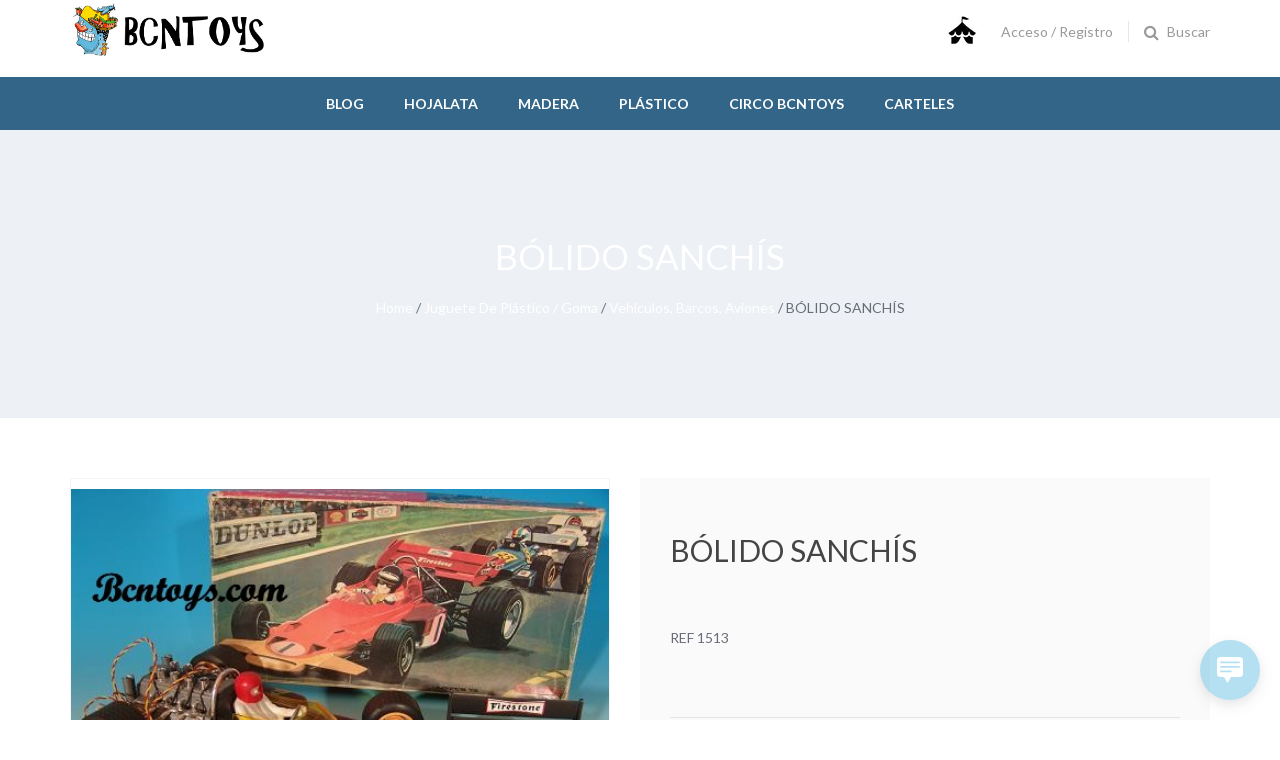

--- FILE ---
content_type: text/html; charset=UTF-8
request_url: http://www.bcntoys.com/producte/bolido-sanchis/
body_size: 17882
content:
<!DOCTYPE html>
<html lang="es">
<head>
<meta charset="UTF-8">
<meta name="viewport" content="width=device-width, initial-scale=1">
<link rel="profile" href="http://gmpg.org/xfn/11">

<title>BÓLIDO SANCHÍS &#8211; BCNTOYS</title>
<meta name='robots' content='max-image-preview:large' />
	<style>img:is([sizes="auto" i], [sizes^="auto," i]) { contain-intrinsic-size: 3000px 1500px }</style>
	<link rel='dns-prefetch' href='//fonts.googleapis.com' />
<link rel="alternate" type="application/rss+xml" title="BCNTOYS &raquo; Feed" href="http://www.bcntoys.com/feed/" />
<link rel="alternate" type="application/rss+xml" title="BCNTOYS &raquo; Feed de los comentarios" href="http://www.bcntoys.com/comments/feed/" />
<script type="text/javascript">
/* <![CDATA[ */
window._wpemojiSettings = {"baseUrl":"https:\/\/s.w.org\/images\/core\/emoji\/15.0.3\/72x72\/","ext":".png","svgUrl":"https:\/\/s.w.org\/images\/core\/emoji\/15.0.3\/svg\/","svgExt":".svg","source":{"concatemoji":"http:\/\/www.bcntoys.com\/wp-includes\/js\/wp-emoji-release.min.js?ver=6.7.4"}};
/*! This file is auto-generated */
!function(i,n){var o,s,e;function c(e){try{var t={supportTests:e,timestamp:(new Date).valueOf()};sessionStorage.setItem(o,JSON.stringify(t))}catch(e){}}function p(e,t,n){e.clearRect(0,0,e.canvas.width,e.canvas.height),e.fillText(t,0,0);var t=new Uint32Array(e.getImageData(0,0,e.canvas.width,e.canvas.height).data),r=(e.clearRect(0,0,e.canvas.width,e.canvas.height),e.fillText(n,0,0),new Uint32Array(e.getImageData(0,0,e.canvas.width,e.canvas.height).data));return t.every(function(e,t){return e===r[t]})}function u(e,t,n){switch(t){case"flag":return n(e,"\ud83c\udff3\ufe0f\u200d\u26a7\ufe0f","\ud83c\udff3\ufe0f\u200b\u26a7\ufe0f")?!1:!n(e,"\ud83c\uddfa\ud83c\uddf3","\ud83c\uddfa\u200b\ud83c\uddf3")&&!n(e,"\ud83c\udff4\udb40\udc67\udb40\udc62\udb40\udc65\udb40\udc6e\udb40\udc67\udb40\udc7f","\ud83c\udff4\u200b\udb40\udc67\u200b\udb40\udc62\u200b\udb40\udc65\u200b\udb40\udc6e\u200b\udb40\udc67\u200b\udb40\udc7f");case"emoji":return!n(e,"\ud83d\udc26\u200d\u2b1b","\ud83d\udc26\u200b\u2b1b")}return!1}function f(e,t,n){var r="undefined"!=typeof WorkerGlobalScope&&self instanceof WorkerGlobalScope?new OffscreenCanvas(300,150):i.createElement("canvas"),a=r.getContext("2d",{willReadFrequently:!0}),o=(a.textBaseline="top",a.font="600 32px Arial",{});return e.forEach(function(e){o[e]=t(a,e,n)}),o}function t(e){var t=i.createElement("script");t.src=e,t.defer=!0,i.head.appendChild(t)}"undefined"!=typeof Promise&&(o="wpEmojiSettingsSupports",s=["flag","emoji"],n.supports={everything:!0,everythingExceptFlag:!0},e=new Promise(function(e){i.addEventListener("DOMContentLoaded",e,{once:!0})}),new Promise(function(t){var n=function(){try{var e=JSON.parse(sessionStorage.getItem(o));if("object"==typeof e&&"number"==typeof e.timestamp&&(new Date).valueOf()<e.timestamp+604800&&"object"==typeof e.supportTests)return e.supportTests}catch(e){}return null}();if(!n){if("undefined"!=typeof Worker&&"undefined"!=typeof OffscreenCanvas&&"undefined"!=typeof URL&&URL.createObjectURL&&"undefined"!=typeof Blob)try{var e="postMessage("+f.toString()+"("+[JSON.stringify(s),u.toString(),p.toString()].join(",")+"));",r=new Blob([e],{type:"text/javascript"}),a=new Worker(URL.createObjectURL(r),{name:"wpTestEmojiSupports"});return void(a.onmessage=function(e){c(n=e.data),a.terminate(),t(n)})}catch(e){}c(n=f(s,u,p))}t(n)}).then(function(e){for(var t in e)n.supports[t]=e[t],n.supports.everything=n.supports.everything&&n.supports[t],"flag"!==t&&(n.supports.everythingExceptFlag=n.supports.everythingExceptFlag&&n.supports[t]);n.supports.everythingExceptFlag=n.supports.everythingExceptFlag&&!n.supports.flag,n.DOMReady=!1,n.readyCallback=function(){n.DOMReady=!0}}).then(function(){return e}).then(function(){var e;n.supports.everything||(n.readyCallback(),(e=n.source||{}).concatemoji?t(e.concatemoji):e.wpemoji&&e.twemoji&&(t(e.twemoji),t(e.wpemoji)))}))}((window,document),window._wpemojiSettings);
/* ]]> */
</script>
<style id='wp-emoji-styles-inline-css' type='text/css'>

	img.wp-smiley, img.emoji {
		display: inline !important;
		border: none !important;
		box-shadow: none !important;
		height: 1em !important;
		width: 1em !important;
		margin: 0 0.07em !important;
		vertical-align: -0.1em !important;
		background: none !important;
		padding: 0 !important;
	}
</style>
<link rel='stylesheet' id='wp-block-library-css' href='http://www.bcntoys.com/wp-includes/css/dist/block-library/style.min.css?ver=6.7.4' type='text/css' media='all' />
<link rel='stylesheet' id='wc-blocks-vendors-style-css' href='http://www.bcntoys.com/wp-content/plugins/woocommerce/packages/woocommerce-blocks/build/wc-blocks-vendors-style.css?ver=6.5.2' type='text/css' media='all' />
<link rel='stylesheet' id='wc-blocks-style-css' href='http://www.bcntoys.com/wp-content/plugins/woocommerce/packages/woocommerce-blocks/build/wc-blocks-style.css?ver=6.5.2' type='text/css' media='all' />
<style id='classic-theme-styles-inline-css' type='text/css'>
/*! This file is auto-generated */
.wp-block-button__link{color:#fff;background-color:#32373c;border-radius:9999px;box-shadow:none;text-decoration:none;padding:calc(.667em + 2px) calc(1.333em + 2px);font-size:1.125em}.wp-block-file__button{background:#32373c;color:#fff;text-decoration:none}
</style>
<style id='global-styles-inline-css' type='text/css'>
:root{--wp--preset--aspect-ratio--square: 1;--wp--preset--aspect-ratio--4-3: 4/3;--wp--preset--aspect-ratio--3-4: 3/4;--wp--preset--aspect-ratio--3-2: 3/2;--wp--preset--aspect-ratio--2-3: 2/3;--wp--preset--aspect-ratio--16-9: 16/9;--wp--preset--aspect-ratio--9-16: 9/16;--wp--preset--color--black: #000000;--wp--preset--color--cyan-bluish-gray: #abb8c3;--wp--preset--color--white: #ffffff;--wp--preset--color--pale-pink: #f78da7;--wp--preset--color--vivid-red: #cf2e2e;--wp--preset--color--luminous-vivid-orange: #ff6900;--wp--preset--color--luminous-vivid-amber: #fcb900;--wp--preset--color--light-green-cyan: #7bdcb5;--wp--preset--color--vivid-green-cyan: #00d084;--wp--preset--color--pale-cyan-blue: #8ed1fc;--wp--preset--color--vivid-cyan-blue: #0693e3;--wp--preset--color--vivid-purple: #9b51e0;--wp--preset--gradient--vivid-cyan-blue-to-vivid-purple: linear-gradient(135deg,rgba(6,147,227,1) 0%,rgb(155,81,224) 100%);--wp--preset--gradient--light-green-cyan-to-vivid-green-cyan: linear-gradient(135deg,rgb(122,220,180) 0%,rgb(0,208,130) 100%);--wp--preset--gradient--luminous-vivid-amber-to-luminous-vivid-orange: linear-gradient(135deg,rgba(252,185,0,1) 0%,rgba(255,105,0,1) 100%);--wp--preset--gradient--luminous-vivid-orange-to-vivid-red: linear-gradient(135deg,rgba(255,105,0,1) 0%,rgb(207,46,46) 100%);--wp--preset--gradient--very-light-gray-to-cyan-bluish-gray: linear-gradient(135deg,rgb(238,238,238) 0%,rgb(169,184,195) 100%);--wp--preset--gradient--cool-to-warm-spectrum: linear-gradient(135deg,rgb(74,234,220) 0%,rgb(151,120,209) 20%,rgb(207,42,186) 40%,rgb(238,44,130) 60%,rgb(251,105,98) 80%,rgb(254,248,76) 100%);--wp--preset--gradient--blush-light-purple: linear-gradient(135deg,rgb(255,206,236) 0%,rgb(152,150,240) 100%);--wp--preset--gradient--blush-bordeaux: linear-gradient(135deg,rgb(254,205,165) 0%,rgb(254,45,45) 50%,rgb(107,0,62) 100%);--wp--preset--gradient--luminous-dusk: linear-gradient(135deg,rgb(255,203,112) 0%,rgb(199,81,192) 50%,rgb(65,88,208) 100%);--wp--preset--gradient--pale-ocean: linear-gradient(135deg,rgb(255,245,203) 0%,rgb(182,227,212) 50%,rgb(51,167,181) 100%);--wp--preset--gradient--electric-grass: linear-gradient(135deg,rgb(202,248,128) 0%,rgb(113,206,126) 100%);--wp--preset--gradient--midnight: linear-gradient(135deg,rgb(2,3,129) 0%,rgb(40,116,252) 100%);--wp--preset--font-size--small: 13px;--wp--preset--font-size--medium: 20px;--wp--preset--font-size--large: 36px;--wp--preset--font-size--x-large: 42px;--wp--preset--spacing--20: 0.44rem;--wp--preset--spacing--30: 0.67rem;--wp--preset--spacing--40: 1rem;--wp--preset--spacing--50: 1.5rem;--wp--preset--spacing--60: 2.25rem;--wp--preset--spacing--70: 3.38rem;--wp--preset--spacing--80: 5.06rem;--wp--preset--shadow--natural: 6px 6px 9px rgba(0, 0, 0, 0.2);--wp--preset--shadow--deep: 12px 12px 50px rgba(0, 0, 0, 0.4);--wp--preset--shadow--sharp: 6px 6px 0px rgba(0, 0, 0, 0.2);--wp--preset--shadow--outlined: 6px 6px 0px -3px rgba(255, 255, 255, 1), 6px 6px rgba(0, 0, 0, 1);--wp--preset--shadow--crisp: 6px 6px 0px rgba(0, 0, 0, 1);}:where(.is-layout-flex){gap: 0.5em;}:where(.is-layout-grid){gap: 0.5em;}body .is-layout-flex{display: flex;}.is-layout-flex{flex-wrap: wrap;align-items: center;}.is-layout-flex > :is(*, div){margin: 0;}body .is-layout-grid{display: grid;}.is-layout-grid > :is(*, div){margin: 0;}:where(.wp-block-columns.is-layout-flex){gap: 2em;}:where(.wp-block-columns.is-layout-grid){gap: 2em;}:where(.wp-block-post-template.is-layout-flex){gap: 1.25em;}:where(.wp-block-post-template.is-layout-grid){gap: 1.25em;}.has-black-color{color: var(--wp--preset--color--black) !important;}.has-cyan-bluish-gray-color{color: var(--wp--preset--color--cyan-bluish-gray) !important;}.has-white-color{color: var(--wp--preset--color--white) !important;}.has-pale-pink-color{color: var(--wp--preset--color--pale-pink) !important;}.has-vivid-red-color{color: var(--wp--preset--color--vivid-red) !important;}.has-luminous-vivid-orange-color{color: var(--wp--preset--color--luminous-vivid-orange) !important;}.has-luminous-vivid-amber-color{color: var(--wp--preset--color--luminous-vivid-amber) !important;}.has-light-green-cyan-color{color: var(--wp--preset--color--light-green-cyan) !important;}.has-vivid-green-cyan-color{color: var(--wp--preset--color--vivid-green-cyan) !important;}.has-pale-cyan-blue-color{color: var(--wp--preset--color--pale-cyan-blue) !important;}.has-vivid-cyan-blue-color{color: var(--wp--preset--color--vivid-cyan-blue) !important;}.has-vivid-purple-color{color: var(--wp--preset--color--vivid-purple) !important;}.has-black-background-color{background-color: var(--wp--preset--color--black) !important;}.has-cyan-bluish-gray-background-color{background-color: var(--wp--preset--color--cyan-bluish-gray) !important;}.has-white-background-color{background-color: var(--wp--preset--color--white) !important;}.has-pale-pink-background-color{background-color: var(--wp--preset--color--pale-pink) !important;}.has-vivid-red-background-color{background-color: var(--wp--preset--color--vivid-red) !important;}.has-luminous-vivid-orange-background-color{background-color: var(--wp--preset--color--luminous-vivid-orange) !important;}.has-luminous-vivid-amber-background-color{background-color: var(--wp--preset--color--luminous-vivid-amber) !important;}.has-light-green-cyan-background-color{background-color: var(--wp--preset--color--light-green-cyan) !important;}.has-vivid-green-cyan-background-color{background-color: var(--wp--preset--color--vivid-green-cyan) !important;}.has-pale-cyan-blue-background-color{background-color: var(--wp--preset--color--pale-cyan-blue) !important;}.has-vivid-cyan-blue-background-color{background-color: var(--wp--preset--color--vivid-cyan-blue) !important;}.has-vivid-purple-background-color{background-color: var(--wp--preset--color--vivid-purple) !important;}.has-black-border-color{border-color: var(--wp--preset--color--black) !important;}.has-cyan-bluish-gray-border-color{border-color: var(--wp--preset--color--cyan-bluish-gray) !important;}.has-white-border-color{border-color: var(--wp--preset--color--white) !important;}.has-pale-pink-border-color{border-color: var(--wp--preset--color--pale-pink) !important;}.has-vivid-red-border-color{border-color: var(--wp--preset--color--vivid-red) !important;}.has-luminous-vivid-orange-border-color{border-color: var(--wp--preset--color--luminous-vivid-orange) !important;}.has-luminous-vivid-amber-border-color{border-color: var(--wp--preset--color--luminous-vivid-amber) !important;}.has-light-green-cyan-border-color{border-color: var(--wp--preset--color--light-green-cyan) !important;}.has-vivid-green-cyan-border-color{border-color: var(--wp--preset--color--vivid-green-cyan) !important;}.has-pale-cyan-blue-border-color{border-color: var(--wp--preset--color--pale-cyan-blue) !important;}.has-vivid-cyan-blue-border-color{border-color: var(--wp--preset--color--vivid-cyan-blue) !important;}.has-vivid-purple-border-color{border-color: var(--wp--preset--color--vivid-purple) !important;}.has-vivid-cyan-blue-to-vivid-purple-gradient-background{background: var(--wp--preset--gradient--vivid-cyan-blue-to-vivid-purple) !important;}.has-light-green-cyan-to-vivid-green-cyan-gradient-background{background: var(--wp--preset--gradient--light-green-cyan-to-vivid-green-cyan) !important;}.has-luminous-vivid-amber-to-luminous-vivid-orange-gradient-background{background: var(--wp--preset--gradient--luminous-vivid-amber-to-luminous-vivid-orange) !important;}.has-luminous-vivid-orange-to-vivid-red-gradient-background{background: var(--wp--preset--gradient--luminous-vivid-orange-to-vivid-red) !important;}.has-very-light-gray-to-cyan-bluish-gray-gradient-background{background: var(--wp--preset--gradient--very-light-gray-to-cyan-bluish-gray) !important;}.has-cool-to-warm-spectrum-gradient-background{background: var(--wp--preset--gradient--cool-to-warm-spectrum) !important;}.has-blush-light-purple-gradient-background{background: var(--wp--preset--gradient--blush-light-purple) !important;}.has-blush-bordeaux-gradient-background{background: var(--wp--preset--gradient--blush-bordeaux) !important;}.has-luminous-dusk-gradient-background{background: var(--wp--preset--gradient--luminous-dusk) !important;}.has-pale-ocean-gradient-background{background: var(--wp--preset--gradient--pale-ocean) !important;}.has-electric-grass-gradient-background{background: var(--wp--preset--gradient--electric-grass) !important;}.has-midnight-gradient-background{background: var(--wp--preset--gradient--midnight) !important;}.has-small-font-size{font-size: var(--wp--preset--font-size--small) !important;}.has-medium-font-size{font-size: var(--wp--preset--font-size--medium) !important;}.has-large-font-size{font-size: var(--wp--preset--font-size--large) !important;}.has-x-large-font-size{font-size: var(--wp--preset--font-size--x-large) !important;}
:where(.wp-block-post-template.is-layout-flex){gap: 1.25em;}:where(.wp-block-post-template.is-layout-grid){gap: 1.25em;}
:where(.wp-block-columns.is-layout-flex){gap: 2em;}:where(.wp-block-columns.is-layout-grid){gap: 2em;}
:root :where(.wp-block-pullquote){font-size: 1.5em;line-height: 1.6;}
</style>
<link rel='stylesheet' id='nb-fw-font-icon-css' href='http://www.bcntoys.com/wp-content/plugins/nb-fw/inc/src/nb-fw-font-icon.css?ver=20182108' type='text/css' media='all' />
<link rel='stylesheet' id='rs-plugin-settings-css' href='http://www.bcntoys.com/wp-content/plugins/revslider/public/assets/css/rs6.css?ver=6.4.2' type='text/css' media='all' />
<style id='rs-plugin-settings-inline-css' type='text/css'>
#rs-demo-id {}
</style>
<style id='woocommerce-inline-inline-css' type='text/css'>
.woocommerce form .form-row .required { visibility: visible; }
</style>
<link rel='stylesheet' id='woopanel-modules-css' href='http://www.bcntoys.com/wp-content/plugins/woopanel/assets/css/modules.css?ver=1.1' type='text/css' media='all' />
<link rel='stylesheet' id='faq-frontend-css' href='http://www.bcntoys.com/wp-content/plugins/woopanel/assets/css/frontend-faqs.css?ver=20160615' type='text/css' media='all' />
<link rel='stylesheet' id='wp-live-chat-support-css' href='http://www.bcntoys.com/wp-content/plugins/wp-live-chat-support/public/css/wplc-plugin-public.css?ver=10.0.17' type='text/css' media='all' />
<link rel='stylesheet' id='megamenu-css' href='http://www.bcntoys.com/wp-content/uploads/maxmegamenu/style.css?ver=3c5ea6' type='text/css' media='all' />
<link rel='stylesheet' id='dashicons-css' href='http://www.bcntoys.com/wp-includes/css/dashicons.min.css?ver=6.7.4' type='text/css' media='all' />
<link rel='stylesheet' id='nb-google-fonts-css' href='https://fonts.googleapis.com/css?family=Lato%3A100%2C300%2C400%2C700%2C900&#038;subset=latin%2Clatin-ext&#038;ver=6.7.4' type='text/css' media='all' />
<link rel='stylesheet' id='countdown-css' href='http://www.bcntoys.com/wp-content/plugins/antique-elements/widgets/assets/css/style.css?ver=20171103' type='text/css' media='all' />
<link rel='stylesheet' id='vc_nb_owl-carousel-css-css' href='http://www.bcntoys.com/wp-content/plugins/js_composer/assets/lib/owl-carousel2-dist/assets/owl.min.css?ver=6.8.0' type='text/css' media='all' />
<link rel='stylesheet' id='nbfwowlStyles-css' href='http://www.bcntoys.com/wp-content/plugins/antique-elements/widgets/assets/css/owlstyle.css?ver=6.8.0' type='text/css' media='all' />
<link rel='stylesheet' id='nbfwStyles-css' href='http://www.bcntoys.com/wp-content/plugins/antique-elements/widgets/assets/css/style.css?ver=6.8.0' type='text/css' media='all' />
<link rel='stylesheet' id='js_composer_custom_css-css' href='//www.bcntoys.com/wp-content/uploads/js_composer/custom.css?ver=6.8.0' type='text/css' media='all' />
<link rel='stylesheet' id='bsf-Defaults-css' href='http://www.bcntoys.com/wp-content/uploads/smile_fonts/Defaults/Defaults.css?ver=3.19.11' type='text/css' media='all' />
<link rel='stylesheet' id='bsf-logo_brand-css' href='http://www.bcntoys.com/wp-content/uploads/smile_fonts/logo_brand/logo_brand.css?ver=3.19.11' type='text/css' media='all' />
<link rel='stylesheet' id='bsf-about_icon-css' href='http://www.bcntoys.com/wp-content/uploads/smile_fonts/about_icon/about_icon.css?ver=3.19.11' type='text/css' media='all' />
<link rel='stylesheet' id='bsf-font-content-css' href='http://www.bcntoys.com/wp-content/uploads/smile_fonts/font-content/font-content.css?ver=3.19.11' type='text/css' media='all' />
<link rel='stylesheet' id='fontello-css' href='http://www.bcntoys.com/wp-content/themes/antimall/assets/vendor/fontello/fontello.css?ver=1.0.0' type='text/css' media='all' />
<link rel='stylesheet' id='nbcore_front_style-css' href='http://www.bcntoys.com/wp-content/themes/antimall/assets/netbase/css/main.css?ver=1.0.0' type='text/css' media='all' />
<style id='nbcore_front_style-inline-css' type='text/css'>
#site-wrapper{background:#ffffff;}.nb-page-title-wrap,.single-blog .entry-author,.products .list-type-wrap,.shop-main.accordion-tabs .accordion-title-wrap,.woocommerce .woocommerce-message,.woocommerce .woocommerce-info,.woocommerce .woocommerce-error,.woocommerce-page .woocommerce-message,.woocommerce-page .woocommerce-info,.woocommerce-page .woocommerce-error,.cart-layout-2 .cart-totals-wrap,.blog.style-2 .post .entry-content,.nb-comment-form textarea,.comments-area,.blog .post .entry-cat a{background-color:#edf0f5;}.products.list-type .product .list-type-wrap .product-image:before{border-right-color:#edf0f5;}.main-logo{width:200px;}.footer-top-section a:hover,.footer-top-section .widget ul li a:hover,.footer-bot-section a:hover,.footer-bot-section .widget ul li a:hover{color:rgb(226,193,125);}a:hover,a:focus,a:active{color:rgb(50,101,135);}.ult-team-member-wrap ult-team-member-position,.site-header.header-home-1 .middle-section-wrap .container .menu-left .icon-header-wrap > span,.site-header.header-home-2 .bottom-section-wrap .container .bot-right .icon-header-wrap > span{font-family:Lato;}.error404 .site-main .home-link .icon-home{font-family:Lato !important;}body,.mini-cart-section,.nb-cart-section > span,.icon-header-wrap > span{font-family:Lato;font-weight:400;font-size:14px;}.button,.nb-primary-button,.post-password-form input[type='submit']{color:rgb(255,255,255) !important;background-color:rgb(50,101,135);border-color:rgba(0,0,0,0);}.button:hover,.nb-primary-button:hover,.button:focus,.nb-primary-button:focus{color:rgb(255,255,255);background-color:rgb(185,69,32);border-color:rgba(0,0,0,0);}.nb-secondary-button{color:rgb(255,255,255);background-color:rgb(50,101,135);border-color:rgba(0,0,0,0);}.nb-secondary-button:hover,.nb-secondary-button:focus{color:#ffffff;background-color:rgb(185,69,32);border-color:rgba(0,0,0,0);}.list-type .add_to_cart_button,.nb-primary-button,.nb-secondary-button,.single_add_to_cart_button,.post-password-form input[type='submit']{padding-left:30px;padding-right:30px;border-width:2px;border-radius:0px;}body,.paging-navigation .page-numbers,.widget ul li a,.woocommerce-breadcrumb a,.nb-social-icons > a,.wc-tabs > li:not(.active) a,.shop-main.accordion-tabs .accordion-title-wrap:not(.ui-state-active) a,.nb-account-dropdown a,.header-account-wrap .not-logged-in,.mid-inline .nb-account-dropdown a,.mid-inline .mini-cart-section span,.mid-inline .mini-cart-section a,.mid-inline .mini-cart-section strong,.entry-meta .byline a,.comments-link a{color:#676c77;}h1{font-size:25px;}h2{font-size:22px;}h3{font-size:20px;}h4{font-size:18px;}h5{font-size:16px;}h6{font-size:14px;}h1,h2,h3,h4,h5,h6,h1 > a,h2 > a,h3 > a,h4 > a,h5 > a,h6 > a,.entry-title > a,.woocommerce-Reviews .comment-reply-title{font-family:Lato;font-weight:400;color:rgb(68,68,68);}.site-header .top-section-wrap{padding:6px 0;background-color:#282725;}.top-section-wrap .nb-header-sub-menu a{color:#e4e4e4;}.top-section-wrap .nb-header-sub-menu .sub-menu{background-color:#282725;}.site-header .middle-section-wrap{padding:1px 0;background-color:#ffffff;}.site-header:not(.mid-stack) .bot-section-wrap{padding:30px 0;}.site-header.mid-stack .nb-navbar > .menu-item > a{padding:30px 20px;}.site-header .bot-section-wrap{background-color:rgb(50,101,135);}.bot-section-wrap a,.bot-section-wrap span,.bot-section-wrap i,.bot-section-wrap div{color:rgb(255,255,255);}.middle-section-wrap a:hover,.middle-section-wrap span:hover,.middle-section-wrap i,.middle-section-wrap div{color:rgb(100,100,100);}.top-section-wrap a,.top-section-wrap span,.top-section-wrap i,.top-section-wrap div{color:#e4e4e4;}.nb-navbar .menu-item-has-children > a span:after,.icon-header-section .nb-cart-section,.nb-navbar .sub-menu > .menu-item:not(:last-child),.nb-header-sub-menu .sub-menu > .menu-item:not(:last-child),.widget .widget-title,.blog .classic .post .entry-footer,.single-post .single-blog .entry-footer,.nb-social-icons > a,.single-blog .entry-author-wrap,.shop-main:not(.wide) .single-product-wrap .product_meta,.shop-main.accordion-tabs .accordion-item .accordion-title-wrap,.shop-main.horizontal-tabs .wc-tabs-wrapper,.shop_table thead th,.shop_table th,.shop_table td,.mini-cart-wrap .total,.widget.widget_nav_menu .menu-item .sub-menu,.icon-header-wrap .nb-account-dropdown ul li:not(:last-of-type) a,.widget tbody th,.widget tbody td,.widget ul > li:not(:last-of-type),.blog .post .entry-image .entry-cat,.comment-list .comment,.nb-comment-form textarea,.paging-navigation.pagination-style-1 .page-numbers.current,.page-links a,.woocommerce-pagination.pagination-style-1 .page-numbers.current{border-color:#e4e4e4;}@media (max-width:767px){.shop_table.cart{border:1px solid #e4e4e4;}.shop_table.cart td{border-bottom:1px solid #e4e4e4;}}#simplemodal-login-container-education form .submit input:hover,.faq-form input[type='submit']:hover,.woocommerce-Reviews .comment-form .form-submit .submit:hover,.vc_btn3-container.button_viewmore > a:hover,.vc_btn3-container.button_sellnow > a:hover,#wpcf7-f326-p120-o1 .wpcf7-form-control.wpcf7-submit:hover{background-color:rgb(185,69,32) !important;}.post-password-form input[type='submit']:hover,.start_selling .wpb_wrapper .aio-icon-component .aio-icon.circle:hover,.home-page-2 .home2_sesson_3 .wpb_column .vc_column-inner .aio-icon-component .aio-icon.circle:hover,.cart-notice-wrap .cart-url:hover,.content_sesson_3 .aio-icon-img.uavc-circle:hover,.start_selling .aio-icon-component .aio-icon-left .aio-icon-img:hover{background-color:rgb(185,69,32);}.about_us .about-session-1 .about_sesson_1_left .about_sesson_1_left_bottom .wpb_column .vc_column-inner .aio-icon-component .aio-icon-left .aio-icon{border:7px solid rgb(255,218,207);}.about_us .about-session-1 .about_session_1_right .wpb_single_image > figure:before,.start_selling .wpb_single_image .vc_figure:before{border:5px solid rgb(255,218,207);}.nb-back-to-top-wrap a.light{background-color:rgb(255,218,207);}.sticky{border-top:1px solid rgb(50,101,135);box-shadow:0px 0px 20px rgb(50,101,135);}.product .product-image .onsale,.wc-tabs > li.active,.product .onsale.sale-style-2 .percent,.wc-tabs-wrapper .woocommerce-Reviews #review_form_wrapper .comment-respond,.site-header.mid-stack .main-navigation .nb-navbar > .menu-item:hover,.shop-main.accordion-tabs .accordion-item .accordion-title-wrap.ui-accordion-header-active,.widget .tagcloud a,.single-product .single-product-wrap .entry-summary .yith-wcwl-add-to-wishlist,.footer-top-section .widget .tagcloud a,.cart-notice-wrap .cart-url,.footer-bot-section .widget .tagcloud a,.custom_blog .nb_layout_wp-img-topbot .nb-post-block .nb-post-content .nb-post-readmore > a,.loading.demo7 #loading-center #loading-center-absolute .object,.loading.demo3 #loading-center #loading-center-absolute .object,.cart-notice-wrap .cart-notice{border-color:rgb(50,101,135);}.loading.demo14 #loading-center #loading-center-absolute .object{border-left-color:rgb(50,101,135);border-right-color:rgb(50,101,135);}.loading.demo15 #loading-center #loading-center-absolute .object{border-left-color:rgb(50,101,135);border-top-color:rgb(50,101,135);}.faq-form input[type='submit'],.widget .widget-title:before,.home2_custom_blog .nb_wp_post .nb_wp_post-i .nb-post-block .nb-post-content .readmore:hover,.about_us .about-session-1 .about_sesson_1_left .about_sesson_1_left_bottom .vc_column-inner .aio-icon-component .aio-icon-left .aio-icon,.paging-navigation.pagination-style-2 .current,.custom_blog .nb_layout_wp-img-topbot .nb-post-block .nb-post-content .nb-post-readmore > a:hover,.content_sesson_3 .aio-icon-img.uavc-circle,.home-page-3 .become-a-seller .aio-icon.circle,.home-page-2 .home2_sesson_3 .wpb_column .vc_column-inner .aio-icon-component .aio-icon.circle,.start_selling .wpb_wrapper .aio-icon-component .aio-icon.circle,.product .onsale.sale-style-1,.site-header.header-home-1 .bot-section-wrap .bot-section .icon-menu,product .single-product-wrap .entry-summary .cart .single_add_to_cart_button:hover,.woocommerce-pagination.pagination-style-2 span.current,.sticky-sidebar .widget_price_filter .price_slider_amount > button:hover,.single-product .single-product-wrap .compare:hover,.shop-main.right-dots .flickity-page-dots .dot,.cart-notice-wrap .cart-url,.home-page-2 .nb-back-to-top-wrap a.light:hover,.single-product .single-product-wrap .entry-summary .yith-wcwl-add-to-wishlist:hover,.site-header.header-home-3 .bot-section-wrap .bot-section .icon-menu,.error404 main .home-link,.start_selling .aio-icon-component .aio-icon-left .aio-icon-img,.home3-product-cat a.vc_single_image-wrapper:hover span.img-cat-name,#loginform .footer__right > a:hover,#registerform .footer__right > a:hover,.wc-tabs-wrapper .form-submit input,.single-product-wrap .product_meta .availability_wrapper .in-stock,#mega-menu-wrap-primary #mega-menu-primary > li.mega-menu-item > a.mega-menu-link:hover,.nb-input-group .search-button button,#wpcf7-f326-p120-o1 .wpcf7-submit:hover,.woocommerce-Reviews .comment-form .form-submit .submit,#wpcf7-f326-p120-o1 .wpcf7-form-control.wpcf7-submit,.product .product-action .button:hover,.woocommerce .shop-main .woocommerce-pagination .page-numbers.current,.single-product .single-product-wrap .entry-summary .cart .single_add_to_cart_button:hover,.nb-back-to-top-wrap a:hover,.woocommerce .widget_price_filter .ui-slider .ui-slider-handle,.site-header.header-home-2 .mid-section-wrap,#mega-menu-wrap-primary #mega-menu-primary > li.mega-menu-item > a.mega-menu-link:hover,#mega-menu-wrap-primary #mega-menu-primary > li.mega-menu-item.mega-toggle-on > a.mega-menu-link,.loading #loading-center #loading-center-absolute #object,.loading #loading-center #loading-center-absolute .object,.loading #loading-center .object-one,.loading #loading-center .object-two,.single-product-wrap .yith-wcwl-add-to-wishlist{background-color:rgb(50,101,135);}.widget .tagcloud a:hover,.mega-menu-wrap,.tab_product .vc_tta-tabs-list .vc_tta-tab.vc_active > a,.sesson_2 .vc_tta-container .vc_tta-panels-container .vc_tta-panel.vc_active .vc_tta-panel-heading,#simplemodal-login-container-education form .submit input,.header-home-3 .menu-main-menu-wrap{background-color:rgb(50,101,135)!important;}.swiper-pagination .swiper-pagination-bullet-active{background:rgb(50,101,135);}.vc_btn3-container.button_viewmore > a,.vc_btn3-container.button_sellnow > a{background-color:rgb(50,101,135) !important;color:#fff !important;}.home2_custom_blog .nb_wp_post .nb_wp_post-i .nb-post-block .nb-post-content .readmore,.sticky-sidebar .widget_price_filter .price_slider_amount > button,.single-product .single-product-wrap .compare:hover,.single-product .single-product-wrap .entry-summary .cart .single_add_to_cart_button,.single-product .single-product-wrap .yith-wcwl-add-to-wishlist,.single-product-wrap .product-image .thumb-gallery .swiper-slide.swiper-slide-active,.home2_custom_blog .nb_wp_post .nb_wp_post-i .nb-post-block .nb-post-content .readmore:hover{border:1px solid rgb(50,101,135);}#simplemodal-login-form .simplemodal-login-fields p >input:focus,#simplemodal-login-form .simplemodal__footer .footer__right a,.single-product .single-product-wrap .compare{border:1px solid rgb(50,101,135)!important;}.woocommerce .woocommerce-message,.woocommerce-page .woocommerce-message{border-top:3px solid rgb(50,101,135);}.site-header.header-home-1 .middle-section-wrap .container .menu-left .header-search-wrap .search-form.visible .nb-input-group .search-field:focus,.nb-input-group .search-field:focus,.site-header.header-home-2 .bottom-section-wrap .container .bot-right .header-search-wrap .search-form.visible .nb-input-group .search-field:focus,.site-header.header-home-3 .middle-section-wrap .container .bot-right .header-search-wrap .search-form.visible .nb-input-group .search-field:focus,.search .content-search .no-results .nb-input-group .search-field:focus,.widget_search .nb-input-group .search-field:focus{border:2px solid rgb(50,101,135);}.paging-navigation .page-numbers:hover,a,.sticky .entry-content:before,.about_us .about-team .team_people .ult-team-member-wrap .ult-social-buttons > a:hover,.product .star-rating:before,.wishlist_table tr td.product-stock-status span.wishlist-in-stock,.customer_vender .customer_content .wpb_column .vc_column-inner .wpb_text_column:before,.single-product-wrap .yith-wcwl-add-to-wishlist i,.home2_custom_blog .nb_wp_post .nb_wp_post-i .nb-post-block .nb-post-content .readmore,.product .star-rating span,.widget ul li a:hover,.nb-page-title-wrap .entry-title > a:hover,.nb-page-title-wrap .entry-cat > a:hover,.site-header.header-home-1 .middle-section-wrap .container .menu-left .icon-header-wrap .nb-cart-section .icon-bag:hover,.single-product-wrap .price ins,.uavc-list-content .uavc-list-icon,.category .blog.meta-align-center .post .entry-title > a:hover,.single-product .single-product-wrap .entry-summary .yith-wcwl-add-to-wishlist .yith-wcwl-add-button.show .icon-heart-empty,.single-product-wrap .price > span.amount,.woocommerce-breadcrumb > a:hover,.woocommerce .woocommerce-message:before,.woocommerce-page .woocommerce-message:before,.site-header.header-home-2 .bottom-section-wrap .container .bot-right .header-search-wrap .search-form:hover,.wc-tabs > li.active a,.shop-main .woocommerce-Reviews #review_form_wrapper .stars:hover a::before,.site-header.header-home-2 .bottom-section-wrap .container .bot-section ul li a:hover,.custom_blog .nb_layout_wp-img-topbot .nb-post-block .nb-post-content .nb-post-readmore > a,.wc-tabs > li.active a:focus,.shop-main .woocommerce-Reviews #review_form_wrapper .stars.selected a.active::before,.site-header.header-home-2 .bottom-section-wrap .container .bot-right .icon-header-wrap .header-cart-wrap .nb-cart-section .icon-bag:hover,.wc-tabs .ui-accordion-header-active a,.sticky-sidebar .widget_product_categories .product-categories > li:hover > a,.single-product .single-product-wrap .entry-summary .yith-wcwl-add-to-wishlist:hover .yith-wcwl-wishlistexistsbrowse.show .icon-heart-empty,.wc-tabs .ui-accordion-header-active a:focus,.product .price,.product_list_widget .product-title:hover > a,.site-header.header-home-2 .bottom-section-wrap .container .bot-right .icon-header-wrap .header-cart-wrap .mini-cart-section .mini-cart-wrap .cart_list .minicart-pd-meta > a:hover,.wc-tabs .ui-accordion-header-active a:hover,.site-footer .footer-top-section .footer-social > a:hover > span,.category .blog.meta-align-center .post .entry-content .comments-link > a:hover,.blog .classic .post .entry-meta .byline .author > a:hover,.shop-main.accordion-tabs .ui-accordion-header-active:after,.products-column .product .price,.site-footer .footer-abs-section .row .footer-abs-left > a,.site-header.header-home-1 .bot-section-wrap .nb-navbar .sub-menu li a:hover > span,.shop_table .cart_item td .amount,.category .blog.meta-align-center .post .entry-content .entry-meta .author > a:hover,.testimorial_page .nb_testimonials .nb_testimonial-item .nb_testimonial-box2 .nb_testimonial-info .nb_testimonial-position,.cart_totals .order-total .amount,.logo_brand .wpb_column .aio-icon > i:hover,.site-footer .footer-abs-section .footer-abs-left > a:hover,.site-header .mega_menu_customer .mega-sub-menu .mega-menu-column:not(.img_right_mega) .mega-menu-item .menu > li > a:hover,.shop_table.woocommerce-checkout-review-order-table .order-total .amount,.search-results .content-search > article .entry-meta > span > span > a:hover,.nb-navbar .sub-menu > .menu-item > a:hover >span,.single-product .single-product-wrap .entry-summary .yith-wcwl-add-to-wishlist:hover .yith-wcwl-wishlistaddedbrowse.show .icon-heart-empty,.woocommerce-order .woocommerce-thankyou-order-received,.search-results .content-search > article .entry-title > a:hover,.single-product-wrap .yith-wcwl-add-to-wishlist:hover i,.error404 main .pnf-heading,.error404 main h1,.woocommerce-order .woocommerce-table--order-details .amount,.sesson_1 .wpb_column .vc_column-inner .wpb_text_column .wpb_wrapper > p > a,.bottom-section-wrap .container .bot-right .icon-header-wrap .header-cart-wrap .mini-cart-section .mini-cart-wrap .cart_list .mini_cart_item .remove:hover > i,.paging-navigation.pagination-style-1 .current,.woocommerce .woocommerce-info:before,.woocommerce-page .woocommerce-info:before,.testimorial_page .nb_testimonials .nb_testimonial-item .nb_testimonial-box2 .nb_testimonial-content:before,.home3_section_faq_testimonial .customer_vendor .customer_content .wpb_column .vc_column-inner > .wpb_wrapper .wpb_text_column:before,.blog .post .entry-cat a:hover,.blog .classic .post .entry-text .page-links a:hover,.home3_section_faq_testimonial .customer_vendor .customer_content .wpb_column .vc_column-inner > .wpb_wrapper .uvc-sub-heading,.text-logo > a:hover,.blog .classic .post .entry-title > a:hover,.comments-link a:hover,.woocommerce-pagination.pagination-style-1 .page-numbers.current,.galary_collection .uvc-main-heading > h2,.customer_vender .customer_content .wpb_column .testimorial_vendor .uvc-sub-heading,.error404 .site-main .home-link .icon-home:hover,.site-header .widget-woocommerce-currency-switcher .dd-container .dd-options .dd-option:hover{color:rgb(50,101,135);}.site-header .menu-main-menu-wrap .mega-menu-wrap .mega-menu .mega-menu-grid.mega-toggle-on .mega-sub-menu .mega_menu_customer .mega-sub-menu > li .menu > li > a:hover,.site-header .menu-main-menu-wrap .mega-menu-wrap .mega-menu .mega-menu-item:not(.mega-menu-grid).mega-toggle-on .mega-sub-menu > li > a:hover,.site-header.header-home-1 .middle-section-wrap .container .menu-left .header-search-wrap .search-form.visible .nb-input-group .search-button:hover > button > i,.sticky-sidebar .widget_search .nb-input-group .search-button > button:hover .icon-search,.single-product .single-product-wrap .compare,.site-header.header-home-2 .bottom-section-wrap .container .bot-right .header-search-wrap .search-form.visible .nb-input-group .search-button:hover > button > i,.site-header.header-home-3 .middle-section-wrap .container .bot-right .header-search-wrap .search-form.visible .nb-input-group .search-button:hover > button > i,.search .content-search .no-results .nb-input-group .search-button:hover .icon-search,.sticky-sidebar .widget_price_filter .price_slider_amount > button,.widget_search .nb-input-group .search-button:hover .icon-search,.site-header.header-home-2 .mega-menu-wrap > ul > li > a:hover,.site-header .mega_menu_customer .mega-sub-menu .mega-menu-column .custom-html-widget > a:hover,.site-header .mega-menu-wrap .mega-menu .mega-menu-flyout .mega-sub-menu .mega-menu-item .mega-menu-link:hover,#simplemodal-login-form .simplemodal__footer .footer__right a,.single-product .single-product-wrap .entry-summary .cart .single_add_to_cart_button{color:rgb(50,101,135) !important;}.nb-page-title-wrap{padding-top:100px;padding-bottom:100px;}.nb-page-title .entry-meta,.nb-page-title-wrap a,.nb-page-title-wrap h1,.single-product .single-product-wrap .entry-summary .yith-wcwl-add-to-wishlist:hover a .feedback,nb-page-title-wrap nav{color:rgb(255,255,255);}.nb-page-title-wrap h1{font-size:35px;}.woocommerce-page.wc-no-sidebar #primary{width:100%;}.shop-main .products.grid-type .product:nth-child(three-columnsn + 1){clear:both;}.footer-top-section{background-color:rgb(50,101,135);}.footer-top-section h1,.footer-top-section h2,.footer-top-section h3,.footer-top-section h4,.footer-top-section h5,.footer-top-section h6,.footer-top-section .widget-title a{color:rgb(255,255,255);}.footer-top-section,.footer-top-section a,.footer-top-section .widget ul li a{color:rgb(255,255,255);}.footer-top-section .widget .tagcloud a{border-color:rgb(255,255,255);}.footer-bot-section{background-color:rgb(50,101,135);}.woocommerce .woocommerce-info,.woocommerce-page .woocommerce-info{border-top:3px solid rgb(50,101,135);}footer.site-footer .footer-top-section{padding-top:33px;padding-bottom:15px;border-bottom:1px solid rgba(255,255,255,0);}footer.site-footer .footer-bot-section{padding-top:15px;padding-bottom:15px;border-bottom:1px solid rgba(255,255,255,0);}.footer-bot-section h1,.footer-bot-section h2,.footer-bot-section h3,.footer-bot-section h4,.footer-bot-section h5,.footer-bot-section h6,.footer-bot-section .widget-title a{color:rgb(255,255,255);}.footer-bot-section,.footer-bot-section a,.footer-bot-section .widget ul li a{color:rgb(255,255,255);}.footer-bot-section .widget .tagcloud a{border-color:rgb(255,255,255);}.footer-abs-section{color:rgb(102,102,102);background-color:rgb(255,255,255);padding-top:10px;padding-bottom:10px;}.footer-abs-section a,.footer-abs-section p{color:rgb(102,102,102);}.single-blog .nb-page-title .entry-title,.single-blog .entry-title{font-size:50px;}@media (min-width:576px){.shop-main:not(.wide) .single-product-wrap .product-image{-webkit-box-flex:0;-ms-flex:0 0 50%;flex:0 0 50%;max-width:50%;}.shop-main:not(.wide) .single-product-wrap .entry-summary{-webkit-box-flex:0;-ms-flex:0 0 calc(100% - 50%);flex:0 0 calc(100% - 50%);max-width:calc(100% - 50%);}}@media (min-width:992px){.site-content .blog #primary,.site-content .single-blog #primary{-webkit-box-flex:0;-ms-flex:0 0 70%;flex:0 0 70%;max-width:70%;}.site-content .blog #secondary,.site-content .single-blog #secondary{-webkit-box-flex:0;-ms-flex:0 0 calc(100% - 70%);flex:0 0 calc(100% - 70%);max-width:calc(100% - 70%);}.single-blog #secondary,.blog #secondary{padding-left:30px;}.archive.woocommerce #secondary{padding-left:30px;padding-right:15px;}.single-product #secondary{padding-left:30px;}.single-product.wc-pd-has-sidebar .shop-main{-webkit-box-flex:0;-ms-flex:0 0 70%;flex:0 0 70%;max-width:70%;}.single-product #secondary{-webkit-box-flex:0;-ms-flex:0 0 calc(100% - 70%);flex:0 0 calc(100% - 70%);max-width:calc(100% - 70%);}.archive.woocommerce.wc-left-sidebar .shop-main,.archive.woocommerce.wc-right-sidebar .shop-main,.archive.woocommerce.wc-has-sidebar .shop-main{-webkit-box-flex:0;-ms-flex:0 0 70%;flex:0 0 70%;max-width:70%;}.archive.woocommerce.wc-left-sidebar #secondary,.archive.woocommerce.wc-right-sidebar #secondary,.archive.woocommerce.wc-has-sidebar #secondary{-webkit-box-flex:0;-ms-flex:0 0 calc(100% - 70%);flex:0 0 calc(100% - 70%);max-width:calc(100% - 70%);}}
</style>
<link rel='stylesheet' id='magnific-popup-css' href='http://www.bcntoys.com/wp-content/themes/antimall/assets/vendor/magnific-popup/magnific-popup.css?ver=2.0.5' type='text/css' media='all' />
<link rel='stylesheet' id='swiper-css' href='http://www.bcntoys.com/wp-content/themes/antimall/assets/vendor/swiper/swiper.min.css?ver=3.4.2' type='text/css' media='all' />
<script type="text/javascript" src="http://www.bcntoys.com/wp-includes/js/jquery/jquery.min.js?ver=3.7.1" id="jquery-core-js"></script>
<script type="text/javascript" src="http://www.bcntoys.com/wp-includes/js/jquery/jquery-migrate.min.js?ver=3.4.1" id="jquery-migrate-js"></script>
<script type="text/javascript" src="http://www.bcntoys.com/wp-content/plugins/revslider/public/assets/js/rbtools.min.js?ver=6.4.2" id="tp-tools-js"></script>
<script type="text/javascript" src="http://www.bcntoys.com/wp-content/plugins/revslider/public/assets/js/rs6.min.js?ver=6.4.2" id="revmin-js"></script>
<script type="text/javascript" id="woopanel-modules-js-extra">
/* <![CDATA[ */
var wplModules = {"site_url":"http:\/\/www.bcntoys.com\/wp-content\/plugins\/woopanel\/","ajax_url":"http:\/\/www.bcntoys.com\/wp-admin\/admin-ajax.php","geoLocation":{"ApplicationID":false,"ApplicationCode":false,"product_tab":false,"show_location_shop":false,"show_location_storelist":false}};
/* ]]> */
</script>
<script type="text/javascript" src="http://www.bcntoys.com/wp-content/plugins/woopanel/assets/js/frontend-modules.js?ver=6.7.4" id="woopanel-modules-js"></script>
<script type="text/javascript" src="http://www.bcntoys.com/wp-content/plugins/antique-elements/widgets/assets/js/jquery.mb-comingsoon.min.js?ver=20171103" id="countdown-js"></script>
<script type="text/javascript" src="http://www.bcntoys.com/wp-content/plugins/js_composer/assets/lib/bower/imagesloaded/imagesloaded.pkgd.min.js?ver=6.7.4" id="vc_grid-js-imagesloaded-js"></script>
<link rel="https://api.w.org/" href="http://www.bcntoys.com/wp-json/" /><link rel="alternate" title="JSON" type="application/json" href="http://www.bcntoys.com/wp-json/wp/v2/product/5508" /><link rel="EditURI" type="application/rsd+xml" title="RSD" href="http://www.bcntoys.com/xmlrpc.php?rsd" />
<meta name="generator" content="WordPress 6.7.4" />
<meta name="generator" content="WooCommerce 6.1.2" />
<link rel="canonical" href="http://www.bcntoys.com/producte/bolido-sanchis/" />
<link rel='shortlink' href='http://www.bcntoys.com/?p=5508' />
<link rel="alternate" title="oEmbed (JSON)" type="application/json+oembed" href="http://www.bcntoys.com/wp-json/oembed/1.0/embed?url=http%3A%2F%2Fwww.bcntoys.com%2Fproducte%2Fbolido-sanchis%2F" />
<link rel="alternate" title="oEmbed (XML)" type="text/xml+oembed" href="http://www.bcntoys.com/wp-json/oembed/1.0/embed?url=http%3A%2F%2Fwww.bcntoys.com%2Fproducte%2Fbolido-sanchis%2F&#038;format=xml" />
	<noscript><style>.woocommerce-product-gallery{ opacity: 1 !important; }</style></noscript>
	<meta name="generator" content="Powered by WPBakery Page Builder - drag and drop page builder for WordPress."/>
<meta name="generator" content="Powered by Slider Revolution 6.4.2 - responsive, Mobile-Friendly Slider Plugin for WordPress with comfortable drag and drop interface." />
<link rel="icon" href="http://www.bcntoys.com/wp-content/uploads/2022/01/cropped-favicon-3-32x32.png" sizes="32x32" />
<link rel="icon" href="http://www.bcntoys.com/wp-content/uploads/2022/01/cropped-favicon-3-192x192.png" sizes="192x192" />
<link rel="apple-touch-icon" href="http://www.bcntoys.com/wp-content/uploads/2022/01/cropped-favicon-3-180x180.png" />
<meta name="msapplication-TileImage" content="http://www.bcntoys.com/wp-content/uploads/2022/01/cropped-favicon-3-270x270.png" />
<script type="text/javascript">function setREVStartSize(e){
			//window.requestAnimationFrame(function() {				 
				window.RSIW = window.RSIW===undefined ? window.innerWidth : window.RSIW;	
				window.RSIH = window.RSIH===undefined ? window.innerHeight : window.RSIH;	
				try {								
					var pw = document.getElementById(e.c).parentNode.offsetWidth,
						newh;
					pw = pw===0 || isNaN(pw) ? window.RSIW : pw;
					e.tabw = e.tabw===undefined ? 0 : parseInt(e.tabw);
					e.thumbw = e.thumbw===undefined ? 0 : parseInt(e.thumbw);
					e.tabh = e.tabh===undefined ? 0 : parseInt(e.tabh);
					e.thumbh = e.thumbh===undefined ? 0 : parseInt(e.thumbh);
					e.tabhide = e.tabhide===undefined ? 0 : parseInt(e.tabhide);
					e.thumbhide = e.thumbhide===undefined ? 0 : parseInt(e.thumbhide);
					e.mh = e.mh===undefined || e.mh=="" || e.mh==="auto" ? 0 : parseInt(e.mh,0);		
					if(e.layout==="fullscreen" || e.l==="fullscreen") 						
						newh = Math.max(e.mh,window.RSIH);					
					else{					
						e.gw = Array.isArray(e.gw) ? e.gw : [e.gw];
						for (var i in e.rl) if (e.gw[i]===undefined || e.gw[i]===0) e.gw[i] = e.gw[i-1];					
						e.gh = e.el===undefined || e.el==="" || (Array.isArray(e.el) && e.el.length==0)? e.gh : e.el;
						e.gh = Array.isArray(e.gh) ? e.gh : [e.gh];
						for (var i in e.rl) if (e.gh[i]===undefined || e.gh[i]===0) e.gh[i] = e.gh[i-1];
											
						var nl = new Array(e.rl.length),
							ix = 0,						
							sl;					
						e.tabw = e.tabhide>=pw ? 0 : e.tabw;
						e.thumbw = e.thumbhide>=pw ? 0 : e.thumbw;
						e.tabh = e.tabhide>=pw ? 0 : e.tabh;
						e.thumbh = e.thumbhide>=pw ? 0 : e.thumbh;					
						for (var i in e.rl) nl[i] = e.rl[i]<window.RSIW ? 0 : e.rl[i];
						sl = nl[0];									
						for (var i in nl) if (sl>nl[i] && nl[i]>0) { sl = nl[i]; ix=i;}															
						var m = pw>(e.gw[ix]+e.tabw+e.thumbw) ? 1 : (pw-(e.tabw+e.thumbw)) / (e.gw[ix]);					
						newh =  (e.gh[ix] * m) + (e.tabh + e.thumbh);
					}				
					if(window.rs_init_css===undefined) window.rs_init_css = document.head.appendChild(document.createElement("style"));					
					document.getElementById(e.c).height = newh+"px";
					window.rs_init_css.innerHTML += "#"+e.c+"_wrapper { height: "+newh+"px }";				
				} catch(e){
					console.log("Failure at Presize of Slider:" + e)
				}					   
			//});
		  };</script>
		<style type="text/css" id="wp-custom-css">
			/*
You can add your own CSS here.

Click the help icon above to learn more.
*/

.galary_collection .uvc-sub-heading {
    font-size: 24px;
    color: rgb(68, 68, 68);
}

.icon-header-wrap {
    display:none;
 }

.delivery {
    display:none;
 }


.read-time {
    display:none;
 }

.entry-meta {
    display:none;
 }

#mega-menu-wrap-primary #mega-menu-primary > li.mega-menu-item > a.mega-menu-link {
	text-align:center;
}
		</style>
		<noscript><style> .wpb_animate_when_almost_visible { opacity: 1; }</style></noscript><style type="text/css">/** Mega Menu CSS: fs **/</style>
</head>

<body class="product-template-default single single-product postid-5508 theme-antimall woocommerce woocommerce-page woocommerce-demo-store woocommerce-no-js mega-menu-primary group-blog wc-pd-no-sidebar  wpb-js-composer js-comp-ver-6.8.0 vc_responsive woopanel-page product post_type name-page woopanel-fullwidth-layout">
<div id="page" class="site">

	<div id="site-wrapper">

		<a class="skip-link screen-reader-text" href="#content">Skip to content</a>
		
							<header class="site-header header-home-1">

				<div class="middle-section-wrap">
    <div class="container">
        <div class="middle-section">
            <div class="main-logo img-logo"><a href="http://www.bcntoys.com/" title="Juguetes antiguos"><img src="http://www.bcntoys.com/wp-content/uploads/2022/02/logo_web.png" alt="BCNTOYS"></a></div>        </div>
        <div class="menu-left">
            
                        	
			<a href="/wp-content/uploads/2022/02/expocirco.pdf" target="_blank"><img src="/wp-content/uploads/2022/02/icona_circ.png" border="0"></a>&nbsp;&nbsp;&nbsp;
			
                                                <a class="login-s"
                       href="http://www.bcntoys.com/my-account/"
                       title="Acceso / Registro">
                        Acceso / Registro</a>
                                
            <div class="search_text">
            <div class="header-search-wrap"><span class="icon-header-search"><i class="icon-search-1"></i></span><form method="get" class="search-form" action="http://www.bcntoys.com/">
    <div class="nb-input-group">
        <input type="search" class="search-field" placeholder="Buscar" value="" name="s" />
        <span class="search-button">
            <button class="bt-4" type="submit"><i class="icon-search"></i></button>
        </span>
    </div>
</form><span class="h-label-search">Search</span></div>              <span class="text-search"><a href="#">Buscar</a></span>
                </div>
            <div class='close_popup'></div>
            <div class="icon-header-wrap">
                            <div class="header-account-wrap">
                                    <a href="http://www.bcntoys.com/my-account/"
                       class="not-logged-in" title="Login">
                                                    <span class="account-text">Login</span>
                                            </a>
                            </div>
                <div class="header-cart-wrap">
            <a class="nb-cart-section" href="http://www.bcntoys.com"
               title="View cart">
                <i class="icon-bag"></i>
                <span>0</span>
            </a>
            <div class="mini-cart-section">
                <div class="mini-cart-wrap">
                    

	<p class="woocommerce-mini-cart__empty-message">No products in the cart.</p>


                </div>
            </div>
        </div>
                    <span>Item(s)</span>
            </div>
       </div>
    </div>
</div>
<div class="bot-section-wrap">
    <div class="container">
        <div class="bot-section">
            <nav class="main-navigation"><button class="mobile-toggle-button icon-menu"></button><div class="menu-main-menu-wrap"><div class="menu-main-menu-title"><h3>Navigation</h3><span class="icon-cancel-circle"></span></div><div id="mega-menu-wrap-primary" class="mega-menu-wrap"><div class="mega-menu-toggle"><div class="mega-toggle-blocks-left"></div><div class="mega-toggle-blocks-center"></div><div class="mega-toggle-blocks-right"><div class='mega-toggle-block mega-menu-toggle-animated-block mega-toggle-block-0' id='mega-toggle-block-0'><button aria-label="Toggle Menu" class="mega-toggle-animated mega-toggle-animated-slider" type="button" aria-expanded="false">
                  <span class="mega-toggle-animated-box">
                    <span class="mega-toggle-animated-inner"></span>
                  </span>
                </button></div></div></div><ul id="mega-menu-primary" class="mega-menu max-mega-menu mega-menu-horizontal mega-no-js" data-event="hover_intent" data-effect="fade_up" data-effect-speed="200" data-effect-mobile="disabled" data-effect-speed-mobile="0" data-mobile-force-width="false" data-second-click="go" data-document-click="collapse" data-vertical-behaviour="standard" data-breakpoint="600" data-unbind="true" data-mobile-state="collapse_all" data-hover-intent-timeout="300" data-hover-intent-interval="100"><li class='mega-menu-item mega-menu-item-type-taxonomy mega-menu-item-object-category mega-align-bottom-left mega-menu-flyout mega-menu-item-610' id='mega-menu-item-610'><a class="mega-menu-link" href="http://www.bcntoys.com/category/blog/" tabindex="0">Blog</a></li><li class='mega-menu-item mega-menu-item-type-taxonomy mega-menu-item-object-product_cat mega-align-bottom-left mega-menu-flyout mega-menu-item-790' id='mega-menu-item-790'><a class="mega-menu-link" href="http://www.bcntoys.com/categoria-producte/hojalata-fundicion/" tabindex="0">Hojalata</a></li><li class='mega-menu-item mega-menu-item-type-taxonomy mega-menu-item-object-product_cat mega-align-bottom-left mega-menu-flyout mega-menu-item-6936' id='mega-menu-item-6936'><a class="mega-menu-link" href="http://www.bcntoys.com/categoria-producte/juguete-madera/" tabindex="0">Madera</a></li><li class='mega-menu-item mega-menu-item-type-taxonomy mega-menu-item-object-product_cat mega-current-product-ancestor mega-current-menu-parent mega-current-product-parent mega-align-bottom-left mega-menu-flyout mega-menu-item-6937' id='mega-menu-item-6937'><a class="mega-menu-link" href="http://www.bcntoys.com/categoria-producte/juguete-plastico-goma/" tabindex="0">Plástico</a></li><li class='mega-menu-item mega-menu-item-type-taxonomy mega-menu-item-object-product_cat mega-align-bottom-left mega-menu-flyout mega-menu-item-7000' id='mega-menu-item-7000'><a class="mega-menu-link" href="http://www.bcntoys.com/categoria-producte/circo-bcntoys/" tabindex="0">Circo Bcntoys</a></li><li class='mega-menu-item mega-menu-item-type-taxonomy mega-menu-item-object-product_cat mega-align-bottom-left mega-menu-flyout mega-menu-item-11670' id='mega-menu-item-11670'><a class="mega-menu-link" href="http://www.bcntoys.com/categoria-producte/carteles/" tabindex="0">Carteles</a></li></ul></div></div></nav>        </div>
    </div>
</div>

			</header>
		
		<div id="content" class="site-content">
			
			
			
		

	<div class="nb-page-title-wrap"><div class="container"><div class="nb-page-title"><h1>BÓLIDO SANCHÍS</h1><nav class="woocommerce-breadcrumb"><a href="http://www.bcntoys.com">Home</a>&nbsp;&#47;&nbsp;<a href="http://www.bcntoys.com/categoria-producte/juguete-plastico-goma/">Juguete de plástico / goma</a>&nbsp;&#47;&nbsp;<a href="http://www.bcntoys.com/categoria-producte/juguete-plastico-goma/vehiculos-barcos-aviones/">Vehículos, Barcos, Aviones</a>&nbsp;&#47;&nbsp;BÓLIDO SANCHÍS</nav></div></div></div>

<div class="container">
	<div class="row">
		<main class="shop-main left-images bottom-thumb round-reviewer-avatar accordion-tabs related-4-columns upsells-3-columns" >

					
			


<div class="woocommerce-notices-wrapper"></div>
<div id="product-5508" class="post-5508 product type-product status-publish has-post-thumbnail product_cat-juguete-plastico-goma product_cat-vehiculos-barcos-aviones first outofstock shipping-taxable product-type-simple">
	<div class="single-product-wrap">
		<div class="product-image">
		<div class="woocommerce-product-gallery woocommerce-product-gallery--with-images woocommerce-product-gallery--columns-4 images" data-columns="4" style="opacity: 0; transition: opacity .25s ease-in-out;">
    <figure class="woocommerce-product-gallery__wrapper">
        <div class="featured-gallery swiper-container" data-id="5508">
            <div class="swiper-wrapper">
                 <div data-thumb="http://www.bcntoys.com/wp-content/uploads/2022/01/39e009c2387d09b8743df2fc3540a3b6-100x100.jpg" class="woocommerce-product-gallery__image swiper-slide"><img width="490" height="368" src="http://www.bcntoys.com/wp-content/uploads/2022/01/39e009c2387d09b8743df2fc3540a3b6.jpg" class="attachment-shop_single size-shop_single wp-post-image" alt="" title="" data-src="http://www.bcntoys.com/wp-content/uploads/2022/01/39e009c2387d09b8743df2fc3540a3b6.jpg" data-large_image="http://www.bcntoys.com/wp-content/uploads/2022/01/39e009c2387d09b8743df2fc3540a3b6.jpg" data-large_image_width="490" data-large_image_height="368" decoding="async" fetchpriority="high" srcset="http://www.bcntoys.com/wp-content/uploads/2022/01/39e009c2387d09b8743df2fc3540a3b6.jpg 490w, http://www.bcntoys.com/wp-content/uploads/2022/01/39e009c2387d09b8743df2fc3540a3b6-300x225.jpg 300w" sizes="(max-width: 490px) 100vw, 490px" /></div>            </div>
                    </div>
                </figure>
</div>		</div>
		<div class="summary entry-summary">

			<h2 class="product_title entry-title">BÓLIDO SANCHÍS</h2><p class="price"></p>
<div class="woocommerce-product-details__short-description">
	<p>REF 1513</p>
</div>
<div class="product_meta">

	

    <div class="sku_wrapper">
        <span class="meta-name">Referencia:</span>
        <span class="sku">REF 1513</span>
    </div>

    <div class="category_wrapper">
        <span class="posted_in meta-name">Categorías: </span><span><a href="http://www.bcntoys.com/categoria-producte/juguete-plastico-goma/" rel="tag">Juguete de plástico / goma</a>, <a href="http://www.bcntoys.com/categoria-producte/juguete-plastico-goma/vehiculos-barcos-aviones/" rel="tag">Vehículos, Barcos, Aviones</a></span></span>    </div>

    <div class="tag_wrapper">
            </div>

    <div class="availability_wrapper">
                        <span class="meta-name">Disponibilidad: </span>
        <span class="stock out-stock">
            Out of stock        </span>
            </div>

	
</div>

		</div><!-- .summary -->
	</div>

	
    <div class="woocommerce-tabs wc-tabs-wrapper">
        <div class="tabs wc-tabs" role="tablist">
                            <div class="accordion-item">
                    <div class="accordion-title-wrap">
                        <a class="accordion-title plain" href="#">
                            Description                        </a>
                    </div>
                    <div class="accordion-content">
                        

<p>Bonito b?ido f?rmula 1 de Sanch?s. Publicidad de Dunlop, Ford, Firestone y Emerson Fitipaldi. 33 cm. En caja original. Muy buen estado. </p>
                    </div>
                </div>
                    </div>
    </div>


    <section class="related">

        <h2>Artículos relacionados</h2>

        <div class="products swiper-container">
            <div class="swiper-wrapper">
                
                                        <div class="swiper-slide post-4638 product type-product status-publish has-post-thumbnail product_cat-juguete-plastico-goma product_cat-figuras-y-otros  instock shipping-taxable product-type-simple">
                        <div class="product-image">
    <a href="http://www.bcntoys.com/producte/gimnasta/" class="woocommerce-LoopProduct-link woocommerce-loop-product__link"><img width="300" height="300" src="http://www.bcntoys.com/wp-content/uploads/2022/01/d2b0ac9bfccda720e037569dc7f8c05b-300x300.jpg" class="attachment-woocommerce_thumbnail size-woocommerce_thumbnail" alt="" decoding="async" srcset="http://www.bcntoys.com/wp-content/uploads/2022/01/d2b0ac9bfccda720e037569dc7f8c05b-300x300.jpg 300w, http://www.bcntoys.com/wp-content/uploads/2022/01/d2b0ac9bfccda720e037569dc7f8c05b-150x150.jpg 150w, http://www.bcntoys.com/wp-content/uploads/2022/01/d2b0ac9bfccda720e037569dc7f8c05b-100x100.jpg 100w" sizes="(max-width: 300px) 100vw, 300px" /></a><div class="product-action"><a rel="nofollow" href="http://www.bcntoys.com/producte/gimnasta/" data-quantity="1" data-product_id="4638" data-product_sku="fig-pl" class="button product_type_simple bt-4"><i></i><span class="tooltip">Read more</span></a></div></div>
<div class="product-detail">
    <h4 class="product-title"><a href="http://www.bcntoys.com/producte/gimnasta/">PAYASO GIMNASTA PAYÁ</a></h4>
</div>                    </div>

                
                                        <div class="swiper-slide post-4730 product type-product status-publish has-post-thumbnail product_cat-juguete-plastico-goma product_cat-vehiculos-barcos-aviones  outofstock shipping-taxable product-type-simple">
                        <div class="product-image">
    <a href="http://www.bcntoys.com/producte/porsche-356-distler/" class="woocommerce-LoopProduct-link woocommerce-loop-product__link"><img width="300" height="245" src="http://www.bcntoys.com/wp-content/uploads/2022/01/e6ad183d6036f31475b107ebb434cdaf-300x245.jpg" class="attachment-woocommerce_thumbnail size-woocommerce_thumbnail" alt="" decoding="async" /></a><div class="product-action"><a rel="nofollow" href="http://www.bcntoys.com/producte/porsche-356-distler/" data-quantity="1" data-product_id="4730" data-product_sku="JL056" class="button product_type_simple bt-4"><i></i><span class="tooltip">Read more</span></a></div></div>
<div class="product-detail">
    <h4 class="product-title"><a href="http://www.bcntoys.com/producte/porsche-356-distler/">PORSCHE 356 DISTLER</a></h4>
</div>                    </div>

                
                                        <div class="swiper-slide post-4616 product type-product status-publish has-post-thumbnail product_cat-juguete-plastico-goma product_cat-vehiculos-barcos-aviones last outofstock shipping-taxable product-type-simple">
                        <div class="product-image">
    <a href="http://www.bcntoys.com/producte/moto-jye/" class="woocommerce-LoopProduct-link woocommerce-loop-product__link"><img width="228" height="171" src="http://www.bcntoys.com/wp-content/uploads/2022/01/65be4bfd1c0c898cc34b698cdb11914b.jpg" class="attachment-woocommerce_thumbnail size-woocommerce_thumbnail" alt="" decoding="async" loading="lazy" /></a><div class="product-action"><a rel="nofollow" href="http://www.bcntoys.com/producte/moto-jye/" data-quantity="1" data-product_id="4616" data-product_sku="JYE" class="button product_type_simple bt-4"><i></i><span class="tooltip">Read more</span></a></div></div>
<div class="product-detail">
    <h4 class="product-title"><a href="http://www.bcntoys.com/producte/moto-jye/">MOTO JYE</a></h4>
</div>                    </div>

                
                                        <div class="swiper-slide post-4750 product type-product status-publish has-post-thumbnail product_cat-juguete-plastico-goma product_cat-vehiculos-barcos-aviones first outofstock shipping-taxable product-type-simple">
                        <div class="product-image">
    <a href="http://www.bcntoys.com/producte/lancha-con-personaje/" class="woocommerce-LoopProduct-link woocommerce-loop-product__link"><img width="300" height="245" src="http://www.bcntoys.com/wp-content/uploads/2022/01/675ba90e3e16ca26ef319cc66a7aa591-300x245.jpg" class="attachment-woocommerce_thumbnail size-woocommerce_thumbnail" alt="" decoding="async" loading="lazy" /></a><div class="product-action"><a rel="nofollow" href="http://www.bcntoys.com/producte/lancha-con-personaje/" data-quantity="1" data-product_id="4750" data-product_sku="JL103" class="button product_type_simple bt-4"><i></i><span class="tooltip">Read more</span></a></div></div>
<div class="product-detail">
    <h4 class="product-title"><a href="http://www.bcntoys.com/producte/lancha-con-personaje/">LANCHA CON PERSONAJE</a></h4>
</div>                    </div>

                            </div>
        </div>
        <div class="swiper-pagination"></div>
    </section>


</div><!-- #product-5508 -->


		
	
		</main><!--.main-shop-->
			</div><!--.row-->
</div><!--.container-->

	

		</div><!-- #content -->
		<footer id="colophon" class="site-footer ">
			
			<div class="footer-top-section">
				<div class="container">
					<div class="row">
			
			
            <div class="col-4"><div id="block-7" class="widget-odd widget-first widget-1 widget widget_block">
<h2 class="wp-block-heading" id="contacto">Contacto</h2>
</div><div id="block-8" class="widget-even widget-last widget-2 widget widget_block"><div class="contact_team">
<div class="add">
<a href="#" class="address_contact"></a><p></p>
<div>Carlos Figueras Hoffmann</div>
</div>
<div class="add">
<a href="#" class="numberphone_contact"></a><p></p>
<div>+34 639 613 312 (Carlos) &nbsp;&nbsp;<img decoding="async" src="/wp-content/uploads/2022/02/whatsapp.png">
<br>+34 619 347 933 (Eva) &nbsp;&nbsp;<img decoding="async" src="/wp-content/uploads/2022/02/whatsapp.png"></div>
</div>
<div class="add">
<a href="#" class="email_contact"></a><p></p>
<div>info@bcntoys.com</div>
</div>
<div class="add">
<a href="http://www.bcntoys.com/" class="website_contact"></a><p></p>
<div><a href="http://www.bcntoys.com/">https://www.bcntoys.com/</a></div>
</div>
</div>
<div class="footer-social">
<a href="#"><span class="facebook"></span></a><br>
<a href="#"><span class="twitter"></span></a><p></p></div></div></div><div class="col-4"><div id="block-12" class="widget-odd widget-first widget-1 widget widget_block">
<div class="wp-block-columns is-layout-flex wp-container-core-columns-is-layout-1 wp-block-columns-is-layout-flex">
<div class="wp-block-column is-layout-flow wp-block-column-is-layout-flow" style="flex-basis:100%"><div class="widget widget_nav_menu"><h2 class="widgettitle">BCNTOYS</h2><div class="menu-footer-menu-container"><ul id="menu-footer-menu" class="menu"><li id="menu-item-824" class="menu-item menu-item-type-post_type menu-item-object-page menu-item-824"><a href="http://www.bcntoys.com/sobre-nosotros/">Quiénes somos</a></li>
</ul></div></div></div>
</div>
</div><div id="block-13" class="widget-even widget-last widget-2 widget widget_block"><script>(function() {
	window.mc4wp = window.mc4wp || {
		listeners: [],
		forms: {
			on: function(evt, cb) {
				window.mc4wp.listeners.push(
					{
						event   : evt,
						callback: cb
					}
				);
			}
		}
	}
})();
</script><!-- Mailchimp for WordPress v4.10.8 - https://wordpress.org/plugins/mailchimp-for-wp/ --><form id="mc4wp-form-1" class="mc4wp-form mc4wp-form-574" method="post" data-id="574" data-name="newletter" ><div class="mc4wp-form-fields"><hr>
<p>
  <label><b>Boletín de novedades</b></label>
  <p>Suscríbase al boletín para recibir las novedades en nuestra web</p>
	<input type="email" name="EMAIL" placeholder="Su email" required />
</p>

<p>
	<input type="submit" value="Suscribirme" style="color:#000000" />
</p>
<hr></div><label style="display: none !important;">Deja vacío este campo si eres humano: <input type="text" name="_mc4wp_honeypot" value="" tabindex="-1" autocomplete="off" /></label><input type="hidden" name="_mc4wp_timestamp" value="1769075409" /><input type="hidden" name="_mc4wp_form_id" value="574" /><input type="hidden" name="_mc4wp_form_element_id" value="mc4wp-form-1" /><div class="mc4wp-response"></div></form><!-- / Mailchimp for WordPress Plugin --></div></div><div class="col-4"><div id="block-10" class="widget-odd widget-last widget-first widget-1 widget widget_block"><p>
<b>NUESTRAS CATEGORÍAS</b></p>
<ul class="product-categories">
<li class="cat-item cat-item-47"><a href="/categoria-producte/carteles/">Carteles</a></li>
<li class="cat-item cat-item-41 cat-parent" style="margin-top:10px"><a href="/categoria-producte/coches-miniatura/">Coches Miniatura</a>
<ul class="children">
<li class="cat-item cat-item-93" style="margin-top:10px"><a href="/categoria-producte/coches-miniatura/escala-1-43/">Escala 1/43</a></li>
<li class="cat-item cat-item-92"><a href="/categoria-producte/coches-miniatura/escala-1-64/">Escala 1/64</a></li>
<li class="cat-item cat-item-94"><a href="/categoria-producte/coches-miniatura/escala-1-86/">Escala 1/86</a></li>
<li class="cat-item cat-item-95"><a href="/categoria-producte/coches-miniatura/matchbox-y-otros/">Matchbox y otros</a></li>
</ul>
</li>
<li class="cat-item cat-item-39"><a href="/categoria-producte/exposiciones/">Exposiciones</a></li>
<li class="cat-item cat-item-20 cat-parent" style="margin-top:10px"><a href="/categoria-producte/hojalata-fundicion/" >Hojalata/Fundición</a>
<ul class="children">
<li class="cat-item cat-item-70" style="margin-top:10px"><a href="/categoria-producte/hojalata-fundicion/animales/">Animales</a></li>
<li class="cat-item cat-item-65"><a href="/categoria-producte/hojalata-fundicion/automovil/">Automóvil</a></li>
<li class="cat-item cat-item-62"><a href="/categoria-producte/hojalata-fundicion/aviones-helicopteros-zepelines/">Aviones, helicópteros y zepelines</a></li>
<li class="cat-item cat-item-63"><a href="/categoria-producte/hojalata-fundicion/barcos/">Barcos</a></li>
<li class="cat-item cat-item-67"><a href="/categoria-producte/hojalata-fundicion/camiones-tractores/">Camiones y tractores</a></li>
<li class="cat-item cat-item-71"><a href="/categoria-producte/hojalata-fundicion/carruseles/">Carruseles</a></li>
<li class="cat-item cat-item-66"><a href="/categoria-producte/hojalata-fundicion/figuras/">Figuras</a></li>
<li class="cat-item cat-item-68"><a href="/categoria-producte/hojalata-fundicion/huchas/">Huchas</a></li>
<li class="cat-item cat-item-64"><a href="/categoria-producte/hojalata-fundicion/militar/">Juguete Militar</a></li>
<li class="cat-item cat-item-60"><a href="/categoria-producte/hojalata-fundicion/motos/">Motos</a></li>
<li class="cat-item cat-item-69"><a href="/categoria-producte/hojalata-fundicion/penny-toys/">Penny Toys</a></li>
<li class="cat-item cat-item-61"><a href="/categoria-producte/hojalata-fundicion/trenes-carrozas-tranvias-autobuses/">Trenes, Carrozas, Tranvías y Autobuses</a></li>
<li class="cat-item cat-item-72"><a href="/categoria-producte/hojalata-fundicion/varios/">Varios</a></li>
</ul>
</li>
<li class="cat-item cat-item-50"><a href="/categoria-producte/mesa/">Juegos de mesa</a></li>
<li class="cat-item cat-item-52"><a href="/categoria-producte/carton-piedra/">Juguete de cartón piedra</a></li>
<li class="cat-item cat-item-18 cat-parent" style="margin-top:10px"><a href="/categoria-producte/juguete-madera/">Juguete de Madera</a>
<ul class="children">
<li class="cat-item cat-item-76" style="margin-top:10px"><a href="/categoria-producte/juguete-madera/fabricacion-alemana/">Fabricación Alemana</a></li>
<li class="cat-item cat-item-75"><a href="/categoria-producte/juguete-madera/fabricacion-espanola/">Fabricación Española</a></li>
</ul>
</li>
<li class="cat-item cat-item-22 cat-parent" style="margin-top:10px"><a href="/categoria-producte/juguete-plastico-goma/">Juguete de plástico / goma</a>
<ul class="children">
<li class="cat-item cat-item-78" style="margin-top:10px"><a href="/categoria-producte/juguete-plastico-goma/figuras-y-otros/">Figuras y otros</a></li>
<li class="cat-item cat-item-77"><a href="/categoria-producte/juguete-plastico-goma/vehiculos-barcos-aviones/">Vehículos, Barcos, Aviones</a></li>
</ul>
</li>
<li class="cat-item cat-item-32"><a href="/categoria-producte/walt-disney/">Juguetes Walt Disney</a></li>
<li class="cat-item cat-item-44"><a href="/categoria-producte/madelman/">Madelman y otros</a></li>
<li class="cat-item cat-item-25"><a href="/categoria-producte/motores/">Motores</a></li>
<li class="cat-item cat-item-45"><a href="/categoria-producte/cine/">Pre-Cinema y Cine</a></li>
<li class="cat-item cat-item-48"><a href="/categoria-producte/publicidad/">Publicidad</a></li>
<li class="cat-item cat-item-33"><a href="/categoria-producte/robots-espacio/">Robots y Espacio</a></li>
<li class="cat-item cat-item-34"><a href="/categoria-producte/scalextric-slot/">Scalextric - Slot</a></li>
<li class="cat-item cat-item-36"><a href="/categoria-producte/soldados-plomo/">Soldados de Plomo</a></li>
<li class="cat-item cat-item-38"><a href="/categoria-producte/teatro/">Teatro</a></li>
<li class="cat-item cat-item-56 cat-parent"  style="margin-top:10px"><a href="/categoria-producte/circo-bcntoys/">Circo BCNTOYS</a>
<ul class="children">
<li class="cat-item cat-item-107" style="margin-top:10px"><a href="/categoria-producte/circo-bcntoys/automatas-circo-bcntoys/">Autómatas</a></li>
<li class="cat-item cat-item-110"><a href="/categoria-producte/circo-bcntoys/carpas-de-circo/">Carpas de Circo</a></li>
<li class="cat-item cat-item-108"><a href="/categoria-producte/circo-bcntoys/espanol/">Español</a></li>
<li class="cat-item cat-item-109"><a href="/categoria-producte/circo-bcntoys/extranjero/">Extranjero</a></li>
<li class="cat-item cat-item-111"><a href="/categoria-producte/circo-bcntoys/madera/">Madera</a></li>
<li class="cat-item cat-item-112"><a href="/categoria-producte/circo-bcntoys/plastico-y-goma/">Plástico y Goma</a></li>
</ul>
</li>
<li class="cat-item cat-item-57"><a href="/categoria-producte/comic/">Cómics Originales</a></li>
<li class="cat-item cat-item-35 cat-parent"  style="margin-top:10px"><a href="/categoria-producte/trenes/">Trenes</a>
<ul class="children">
<li class="cat-item cat-item-74"  style="margin-top:10px"><a href="/categoria-producte/trenes/escala-0/">Escala 0</a></li>
<li class="cat-item cat-item-87"><a href="/categoria-producte/trenes/escala-00-h0/">Escala 00/H0</a></li>
<li class="cat-item cat-item-89"><a href="/categoria-producte/trenes/escala-iv/">Escala IV</a></li>
<li class="cat-item cat-item-88"><a href="/categoria-producte/trenes/escalas-i-ii-iii/">Escalas I/II/III</a></li>
</ul>
</li>
</ul></div></div>			
					</div>
				</div>
			</div>
						
			                <div class="nb-back-to-top-wrap"><a id="back-to-top-button" class="circle light" href="#"><i class="icon-angle-up"></i></a></div>	</div><!-- #site-wrapper -->
</div><!-- #page -->

<p class="woocommerce-store-notice demo_store" data-notice-id="a17e71608b3eb4dfad4b672a8fde09b9" style="display:none;">Tienda BCNTOYS <a href="#" class="woocommerce-store-notice__dismiss-link">Dismiss</a></p><call-us-selector phonesystem-url="https://1312.3cx.cloud" party="espintime" enable-poweredby="false"></call-us-selector><script>(function() {function maybePrefixUrlField () {
  const value = this.value.trim()
  if (value !== '' && value.indexOf('http') !== 0) {
    this.value = 'http://' + value
  }
}

const urlFields = document.querySelectorAll('.mc4wp-form input[type="url"]')
for (let j = 0; j < urlFields.length; j++) {
  urlFields[j].addEventListener('blur', maybePrefixUrlField)
}
})();</script>        <div class="cart-notice-wrap">
            <div class="cart-notice">
                <p>Product has been added to cart</p>
                <p class="cart-url button"><a href="http://www.bcntoys.com">View Cart</a></p>
                <span><i class="icon-cancel-circle"></i></span>
            </div>
        </div>
        <script type="application/ld+json">{"@context":"https:\/\/schema.org\/","@type":"BreadcrumbList","itemListElement":[{"@type":"ListItem","position":1,"item":{"name":"Home","@id":"http:\/\/www.bcntoys.com"}},{"@type":"ListItem","position":2,"item":{"name":"Juguete de pl\u00e1stico \/ goma","@id":"http:\/\/www.bcntoys.com\/categoria-producte\/juguete-plastico-goma\/"}},{"@type":"ListItem","position":3,"item":{"name":"Veh\u00edculos, Barcos, Aviones","@id":"http:\/\/www.bcntoys.com\/categoria-producte\/juguete-plastico-goma\/vehiculos-barcos-aviones\/"}},{"@type":"ListItem","position":4,"item":{"name":"B\u00d3LIDO SANCH\u00cdS","@id":"http:\/\/www.bcntoys.com\/producte\/bolido-sanchis\/"}}]}</script>	<script type="text/javascript">
		(function () {
			var c = document.body.className;
			c = c.replace(/woocommerce-no-js/, 'woocommerce-js');
			document.body.className = c;
		})();
	</script>
	<style id='core-block-supports-inline-css' type='text/css'>
.wp-container-core-columns-is-layout-1{flex-wrap:nowrap;}
</style>
<script type="text/javascript" id="wc-single-product-js-extra">
/* <![CDATA[ */
var wc_single_product_params = {"i18n_required_rating_text":"Please select a rating","review_rating_required":"yes","flexslider":{"rtl":false,"animation":"slide","smoothHeight":true,"directionNav":false,"controlNav":"thumbnails","slideshow":false,"animationSpeed":500,"animationLoop":false,"allowOneSlide":false},"zoom_enabled":"","zoom_options":[],"photoswipe_enabled":"","photoswipe_options":{"shareEl":false,"closeOnScroll":false,"history":false,"hideAnimationDuration":0,"showAnimationDuration":0},"flexslider_enabled":""};
/* ]]> */
</script>
<script type="text/javascript" src="http://www.bcntoys.com/wp-content/plugins/woocommerce/assets/js/frontend/single-product.min.js?ver=6.1.2" id="wc-single-product-js"></script>
<script type="text/javascript" src="http://www.bcntoys.com/wp-content/plugins/woocommerce/assets/js/jquery-blockui/jquery.blockUI.min.js?ver=2.7.0-wc.6.1.2" id="jquery-blockui-js"></script>
<script type="text/javascript" src="http://www.bcntoys.com/wp-content/plugins/woocommerce/assets/js/js-cookie/js.cookie.min.js?ver=2.1.4-wc.6.1.2" id="js-cookie-js"></script>
<script type="text/javascript" id="woocommerce-js-extra">
/* <![CDATA[ */
var woocommerce_params = {"ajax_url":"\/wp-admin\/admin-ajax.php","wc_ajax_url":"\/?wc-ajax=%%endpoint%%"};
/* ]]> */
</script>
<script type="text/javascript" src="http://www.bcntoys.com/wp-content/plugins/woocommerce/assets/js/frontend/woocommerce.min.js?ver=6.1.2" id="woocommerce-js"></script>
<script type="text/javascript" id="wc-cart-fragments-js-extra">
/* <![CDATA[ */
var wc_cart_fragments_params = {"ajax_url":"\/wp-admin\/admin-ajax.php","wc_ajax_url":"\/?wc-ajax=%%endpoint%%","cart_hash_key":"wc_cart_hash_197e385a6883078ca2b5d7e81cfe943b","fragment_name":"wc_fragments_197e385a6883078ca2b5d7e81cfe943b","request_timeout":"5000"};
/* ]]> */
</script>
<script type="text/javascript" src="http://www.bcntoys.com/wp-content/plugins/woocommerce/assets/js/frontend/cart-fragments.min.js?ver=6.1.2" id="wc-cart-fragments-js"></script>
<script type="text/javascript" src="http://www.bcntoys.com/wp-content/plugins/woopanel/assets/js/md5.min.js?ver=6.7.4" id="js-md5-js"></script>
<script type="text/javascript" src="http://www.bcntoys.com/wp-content/plugins/woopanel/assets/js/frontend-faqs.js?ver=1769075409" id="faq-frontend-js"></script>
<script type="text/javascript" defer src="http://www.bcntoys.com/wp-content/plugins/wp-live-chat-support/public/js/callus.js?ver=10.0.17" id="wp-live-chat-support-callus-js"></script>
<script type="text/javascript" src="http://www.bcntoys.com/wp-content/plugins/js_composer/assets/lib/owl-carousel2-dist/owl.carousel.min.js?ver=6.8.0" id="vc_nb_owl-carousel-js"></script>
<script type="text/javascript" src="http://www.bcntoys.com/wp-content/plugins/js_composer/assets/lib/bower/isotope/dist/isotope.pkgd.min.js?ver=6.8.0" id="isotope-js"></script>
<script type="text/javascript" src="http://www.bcntoys.com/wp-content/plugins/antique-elements/widgets/assets/js/script.js?ver=6.8.0" id="nbfwScripts-js"></script>
<script type="text/javascript" src="http://www.bcntoys.com/wp-includes/js/hoverIntent.min.js?ver=1.10.2" id="hoverIntent-js"></script>
<script type="text/javascript" id="megamenu-js-extra">
/* <![CDATA[ */
var megamenu = {"timeout":"300","interval":"100"};
/* ]]> */
</script>
<script type="text/javascript" src="http://www.bcntoys.com/wp-content/plugins/megamenu/js/maxmegamenu.js?ver=2.9.5" id="megamenu-js"></script>
<script type="text/javascript" src="http://www.bcntoys.com/wp-content/themes/antimall/assets/vendor/magnific-popup/jquery.magnific-popup.min.js?ver=2.0.5" id="magnific-popup-js"></script>
<script type="text/javascript" src="http://www.bcntoys.com/wp-content/themes/antimall/assets/vendor/swiper/swiper.jquery.min.js?ver=3.4.2" id="swiper-js"></script>
<script type="text/javascript" src="http://www.bcntoys.com/wp-includes/js/jquery/ui/core.min.js?ver=1.13.3" id="jquery-ui-core-js"></script>
<script type="text/javascript" src="http://www.bcntoys.com/wp-includes/js/jquery/ui/accordion.min.js?ver=1.13.3" id="jquery-ui-accordion-js"></script>
<script type="text/javascript" src="http://www.bcntoys.com/wp-content/themes/antimall/assets/vendor/sticky-kit/jquery.sticky-kit.min.js?ver=1.1.2" id="sticky-kit-js"></script>
<script type="text/javascript" id="nbcore_front_script-js-extra">
/* <![CDATA[ */
var nb = {"ajaxurl":"\/wp-admin\/admin-ajax.php","upsells_columns":"3","related_columns":"4","cross_sells_columns":"4","thumb_pos":"bottom-thumb","menu_resp":"992","is2_2":""};
/* ]]> */
</script>
<script type="text/javascript" src="http://www.bcntoys.com/wp-content/themes/antimall/assets/netbase/js/main.js?ver=1.0.0" id="nbcore_front_script-js"></script>
<script type="text/javascript" defer src="http://www.bcntoys.com/wp-content/plugins/mailchimp-for-wp/assets/js/forms.js?ver=4.10.8" id="mc4wp-forms-api-js"></script>

</body>
</html>
